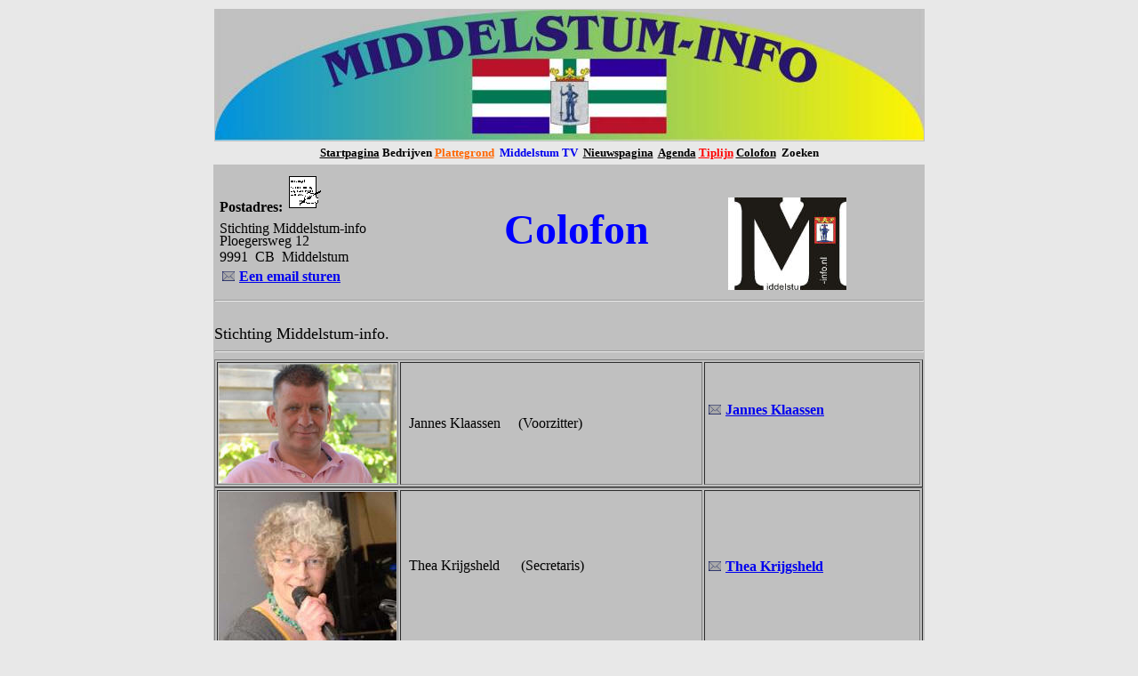

--- FILE ---
content_type: text/html
request_url: https://www.middelstum.com/Colofon.htm
body_size: 2132
content:
<html>
<META HTTP-EQUIV="imagetoolbar" CONTENT="no">
<head>
<style><!--a:hover{background-color:silver; }--></style>
<meta http-equiv="Content-Language" content="nl">
<meta http-equiv="Content-Type" content="text/html; charset=windows-1252">
<meta name="GENERATOR" content="Microsoft FrontPage 6.0">
<meta name="ProgId" content="FrontPage.Editor.Document">
<title> Colofon </title>
<style>
<!--
h1
	{margin-bottom:.0001pt;
	page-break-after:avoid;
	font-size:9.0pt;
	font-family:Arial;
	margin-left:0pt; margin-right:0pt; margin-top:0pt}
h2
	{margin-bottom:.0001pt;
	page-break-after:avoid;
	font-size:9.0pt;
	font-family:Arial;
	color:black;
	margin-left:0pt; margin-right:0pt; margin-top:0pt}
-->
</style>
<STYLE type="text/css">
    BODY {scrollbar-3dlight-color:#E8E8E8;
           scrollbar-arrow-color:#000000;
           scrollbar-base-color:#E8E8E8;
           scrollbar-track-color:#E8E8E8;
           scrollbar-darkshadow-color:#000000;
           scrollbar-face-color:#E8E8E8;
           scrollbar-highlight-color:#E8E8E8;
           scrollbar-shadow-color:#E8E8E8}
  </STYLE>

</head>
<script>

function hidestatus(){
window.status=''
return true
}

if (document.layers)
document.captureEvents(Event.MOUSEOVER | Event.MOUSEOUT)

document.onmouseover=hidestatus
document.onmouseout=hidestatus
</script>

<body oncontextmenu="return false" ondragstart="return false" onselectstart="return false" bgcolor="#E8E8E8">

<div align="center">

<div align="center">
	<table border="0" id="table2" width="800" height="100">
		<tr>
			<td bgcolor="#C0C0C0">
			<p align="center">
			<img border="0" src="logo%20nov%202011.jpg" width="797" height="147"></td>
		</tr>
	</table>
	<table border="0" width="800">
		<tr>
			<td align="center">
			<p style="margin-top: 0; ">
			<b><font size="2" face="Verdana"><u>
			<a target="_self" style="text-decoration: none" href="index.html">
			<font color="#000000">Startpagina</font></a></u>
			<a target="_self" href="Bedrijven.htm" style="text-decoration: none">
			<font color="#000000">Bedrijven</font></a> <u><font color="#FF6600">
			<a target="_self" href="Plattegrond.htm" style="text-decoration: none">
			<font color="#FF6600">Plattegrond</font></a></font></u>&nbsp;
			<font color="#0000FF">
			<a target="_blank" href="http://www.middelstumtv.nl" style="text-decoration: none">Middelstum TV</a></font>&nbsp;
			<u>
			<a target="_self" href="Nieuwspagina.htm" style="text-decoration: none"><font color="#000000">Nieuwspagina</font></a></u>&nbsp; <u>
			<a target="_self" href="agenda.htm" style="text-decoration: none"><font color="#000000">Agenda</font></a></u> 
			<font color="#FF0000"><u>
			<a target="_self" href="Middelstum-info.nl%20Tiplijn.htm" style="text-decoration: none">
			<font color="#FF0000">Tiplijn</font></a></u>&nbsp;</font><u><a target="_self" href="Colofon.htm" style="text-decoration: none"><font color="#000000">Colofon</font></a></u>&nbsp;
			<a target="_self" href="zoeken.htm" style="text-decoration: none">
			<font color="#000000">Zoeken</font></a></font></b></p></td>
		</tr>
	</table>
	</div>
</div>

<div>
<div align="center">
<table border="0" width="800" id="table3" height="600">
	<tr>
		<td bgcolor="#C0C0C0" valign="top">

<div align="center">

<div align="left">



<div id="topcontainer">

	<div class="container">

		<div class="mid">

			<div class="articles" id="_parts_midContainer_divLeft">

				<div class="margin">

					<table border="0" id="table4" width="714">

						<tr>

							<td valign="top" width="234">

							<p style="margin-bottom: -20px">&nbsp;</p>

							<table border="0" id="table12">

								<tr>

									<td valign="bottom"><b><font face="Verdana">

									Postadres:</font></b></td>

									<td align="center">

									<font face="Verdana">

									<img border="0" src="mail.gif" width="45" height="52"></font></td>

								</tr>

							</table>

							<table border="0" width="100%" id="table13">

								<tr>

									<td>

									<p class="subinfo" style="margin-bottom: -20px">

							<font face="Verdana">Stichting Middelstum-info</font></p>

							<p class="subinfo"><font face="Verdana">Ploegersweg 
							12<br>

							9991&nbsp; CB&nbsp; Middelstum</font><table border="0" id="table22">

			<tr>

				<td align="left">

		<font face="Verdana">

		<img border="0" src="mail%20klein.gif" width="15" height="15"> <b>

				<!--webbot bot="HTMLMarkup" startspan --><script language=javascript>

<!--

var contact = "Een email sturen"

var email = "info"

var emailHost = "middelstum-info.nl"

document.write("<a href=" + "mail" + "to:" + email + "@" + emailHost+ ">" + contact + "</a>")

//-->

    </script><!--webbot bot="HTMLMarkup" endspan --></b></font></td>

			</tr>

		</table>

									</td>

								</tr>

							</table>

							</td>

							<td align="center">

							<p align="center">

							<font face="Verdana" size="7" color="#0000FF">

							<span style="font-weight:700">Colofon</span></font></td>

							<td valign="bottom" align="right" width="129">

							<font face="Verdana">

							<img border="0" src="Logo%20MI%20Colofon.jpg" width="133" height="104"></font></td>

						</tr>

					</table>

					<hr>

					<div align="right">

&nbsp;</div>

					<div class="horline">

						<span style="background-color: #C0C0C0">

						<font face="Verdana" size="4">Stichting M</font></span><font face="Verdana" size="4"><span style="background-color: #C0C0C0">iddelstum-info.</span></font><hr>

						<div id="topcontainer0">

							<div class="container">

								<div class="mid">

									<div class="articles" id="_parts_midContainer_divLeft0">

										<div class="margin">

<table border="1" width="797" id="table8">

	<tr>

		<td width="96">

		<p align="center">
		<img border="0" src="Jannes%20Colofon.jpg" width="200" height="134"></td>

		<td><font face="Verdana">&nbsp; Jannes Klaassen&nbsp;&nbsp;&nbsp;&nbsp;&nbsp;(Voorzitter)</font></td>

		<td width="31%">

		&nbsp;<table border="0" id="table14">

			<tr>

				<td align="left">

		<font face="Verdana">

		<img border="0" src="mail%20klein.gif" width="15" height="15"> <b>

				<!--webbot bot="HTMLMarkup" startspan --><script language=javascript>

<!--

var contact = "Jannes Klaassen"

var email = "jannes"

var emailHost = "middelstum-info.nl"

document.write("<a href=" + "mail" + "to:" + email + "@" + emailHost+ ">" + contact + "</a>")

//-->

    </script><!--webbot bot="HTMLMarkup" endspan --></b></font></td>

			</tr>

		</table>

		<p style="margin-bottom: -20px">&nbsp;<p>&nbsp;</td>

	</tr>

</table>

											</div>

									</div>

								</div>

							</div>

						</div>

					</div>

				</div>

			</div>

		</div>

	</div>

</div>

<table border="1" width="797" id="table21">

	<tr>

		<td width="96">

													<img border="0" src="Thea%20colofon%20foto.jpg" width="200" height="167"></td>

		<td><font face="Verdana">&nbsp; Thea Krijgsheld&nbsp;&nbsp;&nbsp;&nbsp;&nbsp;&nbsp;(Secretaris)</font></td>

		<td width="31%">

													<table border="0" id="table18">

														<tr>

															<td align="left">

		<font face="Verdana">

		<img border="0" src="mail%20klein.gif" width="15" height="15"> <b>

															<!--webbot bot="HTMLMarkup" startspan --><script language=javascript>

<!--

var contact = "Thea Krijgsheld"

var email = "Thea"

var emailHost = "middelstum-info.nl"

document.write("<a href=" + "mail" + "to:" + email + "@" + emailHost+ ">" + contact + "</a>")

//-->

    </script><!--webbot bot="HTMLMarkup" endspan --></b></font></td>

														</tr>

													</table>

													</td>

	</tr>

</table>

											<table border="1" width="798" id="table10">

												<tr>

													<td width="97">

													<img border="0" src="Jaap%20Colofon.jpg" width="200" height="134"></td>

													<td>

													<font face="Verdana">&nbsp; 
													Jaap van der Laan&nbsp; 
													(Penningmeester)</font></td>

													<td width="31%">

													<table border="0" id="table16">

														<tr>

															<td align="left">

		<font face="Verdana">

		<img border="0" src="mail%20klein.gif" width="15" height="15"> <b>

															<!--webbot bot="HTMLMarkup" startspan --><script language=javascript>

<!--

var contact = "Jaap van der Laan"

var email = "jaap"

var emailHost = "middelstum-info.nl"

document.write("<a href=" + "mail" + "to:" + email + "@" + emailHost+ ">" + contact + "</a>")

//-->

    </script><!--webbot bot="HTMLMarkup" endspan --></b></font></td>

														</tr>

													</table>

													</td>

												</tr>

											</table>


											<table border="1" width="798" id="table17">

												<tr>

													<td width="97">

													<img border="0" src="Abe%20Colofon.jpg" width="200" height="134"></td>

													<td>

													<font face="Verdana">&nbsp;&nbsp;Abe Kampen (Lid)</font></td>

													<td width="31%">

													<table border="0" id="table23">

														<tr>

															<td align="left">

		<font face="Verdana">

		<img border="0" src="mail%20klein.gif" width="15" height="15"> <b>

															<!--webbot bot="HTMLMarkup" startspan --><script language=javascript>

<!--

var contact = "Abe Kampen"

var email = "Abe"

var emailHost = "middelstum-info.nl"

document.write("<a href=" + "mail" + "to:" + email + "@" + emailHost+ ">" + contact + "</a>")

//-->

    </script><!--webbot bot="HTMLMarkup" endspan --></b></font></td>

														</tr>

													</table>

													</td>

												</tr>

											</table>

											<p align="center">
											<font face="Verdana">
											<a target="_self" href="disclaimer.htm">

											<span style="text-decoration: none; background-color: #FFFF00">Disclaimer</span></a></font></p>

	</div>
</div>
		</td>
	</tr>
</table>
</div>
</div>
<p align="center"><b><font face="Verdana" color="#FF0000" size="2">
<a target="_self" href="Overzichtspagina.htm" style="text-decoration: none">
<font color="#FF0000">Sitemap (overzichtpagina Middelstum-info)</font></a></font></b></p>
</body>

</html>